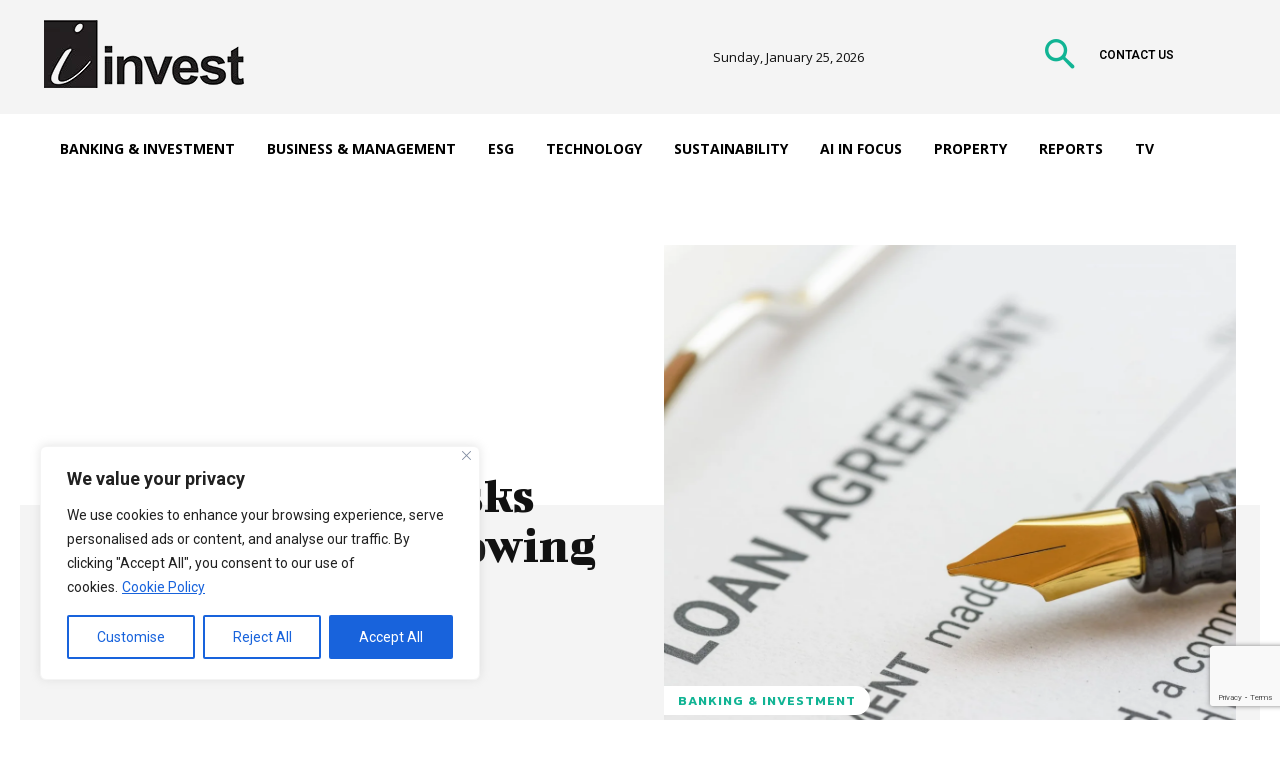

--- FILE ---
content_type: text/html; charset=utf-8
request_url: https://www.google.com/recaptcha/api2/anchor?ar=1&k=6LfFQMEZAAAAAMrjgTRQng-9Te49tfj6Or0XYYj1&co=aHR0cHM6Ly9pLWludmVzdG9ubGluZS5jb206NDQz&hl=en&v=PoyoqOPhxBO7pBk68S4YbpHZ&size=invisible&anchor-ms=20000&execute-ms=30000&cb=ujs2elliugvo
body_size: 48558
content:
<!DOCTYPE HTML><html dir="ltr" lang="en"><head><meta http-equiv="Content-Type" content="text/html; charset=UTF-8">
<meta http-equiv="X-UA-Compatible" content="IE=edge">
<title>reCAPTCHA</title>
<style type="text/css">
/* cyrillic-ext */
@font-face {
  font-family: 'Roboto';
  font-style: normal;
  font-weight: 400;
  font-stretch: 100%;
  src: url(//fonts.gstatic.com/s/roboto/v48/KFO7CnqEu92Fr1ME7kSn66aGLdTylUAMa3GUBHMdazTgWw.woff2) format('woff2');
  unicode-range: U+0460-052F, U+1C80-1C8A, U+20B4, U+2DE0-2DFF, U+A640-A69F, U+FE2E-FE2F;
}
/* cyrillic */
@font-face {
  font-family: 'Roboto';
  font-style: normal;
  font-weight: 400;
  font-stretch: 100%;
  src: url(//fonts.gstatic.com/s/roboto/v48/KFO7CnqEu92Fr1ME7kSn66aGLdTylUAMa3iUBHMdazTgWw.woff2) format('woff2');
  unicode-range: U+0301, U+0400-045F, U+0490-0491, U+04B0-04B1, U+2116;
}
/* greek-ext */
@font-face {
  font-family: 'Roboto';
  font-style: normal;
  font-weight: 400;
  font-stretch: 100%;
  src: url(//fonts.gstatic.com/s/roboto/v48/KFO7CnqEu92Fr1ME7kSn66aGLdTylUAMa3CUBHMdazTgWw.woff2) format('woff2');
  unicode-range: U+1F00-1FFF;
}
/* greek */
@font-face {
  font-family: 'Roboto';
  font-style: normal;
  font-weight: 400;
  font-stretch: 100%;
  src: url(//fonts.gstatic.com/s/roboto/v48/KFO7CnqEu92Fr1ME7kSn66aGLdTylUAMa3-UBHMdazTgWw.woff2) format('woff2');
  unicode-range: U+0370-0377, U+037A-037F, U+0384-038A, U+038C, U+038E-03A1, U+03A3-03FF;
}
/* math */
@font-face {
  font-family: 'Roboto';
  font-style: normal;
  font-weight: 400;
  font-stretch: 100%;
  src: url(//fonts.gstatic.com/s/roboto/v48/KFO7CnqEu92Fr1ME7kSn66aGLdTylUAMawCUBHMdazTgWw.woff2) format('woff2');
  unicode-range: U+0302-0303, U+0305, U+0307-0308, U+0310, U+0312, U+0315, U+031A, U+0326-0327, U+032C, U+032F-0330, U+0332-0333, U+0338, U+033A, U+0346, U+034D, U+0391-03A1, U+03A3-03A9, U+03B1-03C9, U+03D1, U+03D5-03D6, U+03F0-03F1, U+03F4-03F5, U+2016-2017, U+2034-2038, U+203C, U+2040, U+2043, U+2047, U+2050, U+2057, U+205F, U+2070-2071, U+2074-208E, U+2090-209C, U+20D0-20DC, U+20E1, U+20E5-20EF, U+2100-2112, U+2114-2115, U+2117-2121, U+2123-214F, U+2190, U+2192, U+2194-21AE, U+21B0-21E5, U+21F1-21F2, U+21F4-2211, U+2213-2214, U+2216-22FF, U+2308-230B, U+2310, U+2319, U+231C-2321, U+2336-237A, U+237C, U+2395, U+239B-23B7, U+23D0, U+23DC-23E1, U+2474-2475, U+25AF, U+25B3, U+25B7, U+25BD, U+25C1, U+25CA, U+25CC, U+25FB, U+266D-266F, U+27C0-27FF, U+2900-2AFF, U+2B0E-2B11, U+2B30-2B4C, U+2BFE, U+3030, U+FF5B, U+FF5D, U+1D400-1D7FF, U+1EE00-1EEFF;
}
/* symbols */
@font-face {
  font-family: 'Roboto';
  font-style: normal;
  font-weight: 400;
  font-stretch: 100%;
  src: url(//fonts.gstatic.com/s/roboto/v48/KFO7CnqEu92Fr1ME7kSn66aGLdTylUAMaxKUBHMdazTgWw.woff2) format('woff2');
  unicode-range: U+0001-000C, U+000E-001F, U+007F-009F, U+20DD-20E0, U+20E2-20E4, U+2150-218F, U+2190, U+2192, U+2194-2199, U+21AF, U+21E6-21F0, U+21F3, U+2218-2219, U+2299, U+22C4-22C6, U+2300-243F, U+2440-244A, U+2460-24FF, U+25A0-27BF, U+2800-28FF, U+2921-2922, U+2981, U+29BF, U+29EB, U+2B00-2BFF, U+4DC0-4DFF, U+FFF9-FFFB, U+10140-1018E, U+10190-1019C, U+101A0, U+101D0-101FD, U+102E0-102FB, U+10E60-10E7E, U+1D2C0-1D2D3, U+1D2E0-1D37F, U+1F000-1F0FF, U+1F100-1F1AD, U+1F1E6-1F1FF, U+1F30D-1F30F, U+1F315, U+1F31C, U+1F31E, U+1F320-1F32C, U+1F336, U+1F378, U+1F37D, U+1F382, U+1F393-1F39F, U+1F3A7-1F3A8, U+1F3AC-1F3AF, U+1F3C2, U+1F3C4-1F3C6, U+1F3CA-1F3CE, U+1F3D4-1F3E0, U+1F3ED, U+1F3F1-1F3F3, U+1F3F5-1F3F7, U+1F408, U+1F415, U+1F41F, U+1F426, U+1F43F, U+1F441-1F442, U+1F444, U+1F446-1F449, U+1F44C-1F44E, U+1F453, U+1F46A, U+1F47D, U+1F4A3, U+1F4B0, U+1F4B3, U+1F4B9, U+1F4BB, U+1F4BF, U+1F4C8-1F4CB, U+1F4D6, U+1F4DA, U+1F4DF, U+1F4E3-1F4E6, U+1F4EA-1F4ED, U+1F4F7, U+1F4F9-1F4FB, U+1F4FD-1F4FE, U+1F503, U+1F507-1F50B, U+1F50D, U+1F512-1F513, U+1F53E-1F54A, U+1F54F-1F5FA, U+1F610, U+1F650-1F67F, U+1F687, U+1F68D, U+1F691, U+1F694, U+1F698, U+1F6AD, U+1F6B2, U+1F6B9-1F6BA, U+1F6BC, U+1F6C6-1F6CF, U+1F6D3-1F6D7, U+1F6E0-1F6EA, U+1F6F0-1F6F3, U+1F6F7-1F6FC, U+1F700-1F7FF, U+1F800-1F80B, U+1F810-1F847, U+1F850-1F859, U+1F860-1F887, U+1F890-1F8AD, U+1F8B0-1F8BB, U+1F8C0-1F8C1, U+1F900-1F90B, U+1F93B, U+1F946, U+1F984, U+1F996, U+1F9E9, U+1FA00-1FA6F, U+1FA70-1FA7C, U+1FA80-1FA89, U+1FA8F-1FAC6, U+1FACE-1FADC, U+1FADF-1FAE9, U+1FAF0-1FAF8, U+1FB00-1FBFF;
}
/* vietnamese */
@font-face {
  font-family: 'Roboto';
  font-style: normal;
  font-weight: 400;
  font-stretch: 100%;
  src: url(//fonts.gstatic.com/s/roboto/v48/KFO7CnqEu92Fr1ME7kSn66aGLdTylUAMa3OUBHMdazTgWw.woff2) format('woff2');
  unicode-range: U+0102-0103, U+0110-0111, U+0128-0129, U+0168-0169, U+01A0-01A1, U+01AF-01B0, U+0300-0301, U+0303-0304, U+0308-0309, U+0323, U+0329, U+1EA0-1EF9, U+20AB;
}
/* latin-ext */
@font-face {
  font-family: 'Roboto';
  font-style: normal;
  font-weight: 400;
  font-stretch: 100%;
  src: url(//fonts.gstatic.com/s/roboto/v48/KFO7CnqEu92Fr1ME7kSn66aGLdTylUAMa3KUBHMdazTgWw.woff2) format('woff2');
  unicode-range: U+0100-02BA, U+02BD-02C5, U+02C7-02CC, U+02CE-02D7, U+02DD-02FF, U+0304, U+0308, U+0329, U+1D00-1DBF, U+1E00-1E9F, U+1EF2-1EFF, U+2020, U+20A0-20AB, U+20AD-20C0, U+2113, U+2C60-2C7F, U+A720-A7FF;
}
/* latin */
@font-face {
  font-family: 'Roboto';
  font-style: normal;
  font-weight: 400;
  font-stretch: 100%;
  src: url(//fonts.gstatic.com/s/roboto/v48/KFO7CnqEu92Fr1ME7kSn66aGLdTylUAMa3yUBHMdazQ.woff2) format('woff2');
  unicode-range: U+0000-00FF, U+0131, U+0152-0153, U+02BB-02BC, U+02C6, U+02DA, U+02DC, U+0304, U+0308, U+0329, U+2000-206F, U+20AC, U+2122, U+2191, U+2193, U+2212, U+2215, U+FEFF, U+FFFD;
}
/* cyrillic-ext */
@font-face {
  font-family: 'Roboto';
  font-style: normal;
  font-weight: 500;
  font-stretch: 100%;
  src: url(//fonts.gstatic.com/s/roboto/v48/KFO7CnqEu92Fr1ME7kSn66aGLdTylUAMa3GUBHMdazTgWw.woff2) format('woff2');
  unicode-range: U+0460-052F, U+1C80-1C8A, U+20B4, U+2DE0-2DFF, U+A640-A69F, U+FE2E-FE2F;
}
/* cyrillic */
@font-face {
  font-family: 'Roboto';
  font-style: normal;
  font-weight: 500;
  font-stretch: 100%;
  src: url(//fonts.gstatic.com/s/roboto/v48/KFO7CnqEu92Fr1ME7kSn66aGLdTylUAMa3iUBHMdazTgWw.woff2) format('woff2');
  unicode-range: U+0301, U+0400-045F, U+0490-0491, U+04B0-04B1, U+2116;
}
/* greek-ext */
@font-face {
  font-family: 'Roboto';
  font-style: normal;
  font-weight: 500;
  font-stretch: 100%;
  src: url(//fonts.gstatic.com/s/roboto/v48/KFO7CnqEu92Fr1ME7kSn66aGLdTylUAMa3CUBHMdazTgWw.woff2) format('woff2');
  unicode-range: U+1F00-1FFF;
}
/* greek */
@font-face {
  font-family: 'Roboto';
  font-style: normal;
  font-weight: 500;
  font-stretch: 100%;
  src: url(//fonts.gstatic.com/s/roboto/v48/KFO7CnqEu92Fr1ME7kSn66aGLdTylUAMa3-UBHMdazTgWw.woff2) format('woff2');
  unicode-range: U+0370-0377, U+037A-037F, U+0384-038A, U+038C, U+038E-03A1, U+03A3-03FF;
}
/* math */
@font-face {
  font-family: 'Roboto';
  font-style: normal;
  font-weight: 500;
  font-stretch: 100%;
  src: url(//fonts.gstatic.com/s/roboto/v48/KFO7CnqEu92Fr1ME7kSn66aGLdTylUAMawCUBHMdazTgWw.woff2) format('woff2');
  unicode-range: U+0302-0303, U+0305, U+0307-0308, U+0310, U+0312, U+0315, U+031A, U+0326-0327, U+032C, U+032F-0330, U+0332-0333, U+0338, U+033A, U+0346, U+034D, U+0391-03A1, U+03A3-03A9, U+03B1-03C9, U+03D1, U+03D5-03D6, U+03F0-03F1, U+03F4-03F5, U+2016-2017, U+2034-2038, U+203C, U+2040, U+2043, U+2047, U+2050, U+2057, U+205F, U+2070-2071, U+2074-208E, U+2090-209C, U+20D0-20DC, U+20E1, U+20E5-20EF, U+2100-2112, U+2114-2115, U+2117-2121, U+2123-214F, U+2190, U+2192, U+2194-21AE, U+21B0-21E5, U+21F1-21F2, U+21F4-2211, U+2213-2214, U+2216-22FF, U+2308-230B, U+2310, U+2319, U+231C-2321, U+2336-237A, U+237C, U+2395, U+239B-23B7, U+23D0, U+23DC-23E1, U+2474-2475, U+25AF, U+25B3, U+25B7, U+25BD, U+25C1, U+25CA, U+25CC, U+25FB, U+266D-266F, U+27C0-27FF, U+2900-2AFF, U+2B0E-2B11, U+2B30-2B4C, U+2BFE, U+3030, U+FF5B, U+FF5D, U+1D400-1D7FF, U+1EE00-1EEFF;
}
/* symbols */
@font-face {
  font-family: 'Roboto';
  font-style: normal;
  font-weight: 500;
  font-stretch: 100%;
  src: url(//fonts.gstatic.com/s/roboto/v48/KFO7CnqEu92Fr1ME7kSn66aGLdTylUAMaxKUBHMdazTgWw.woff2) format('woff2');
  unicode-range: U+0001-000C, U+000E-001F, U+007F-009F, U+20DD-20E0, U+20E2-20E4, U+2150-218F, U+2190, U+2192, U+2194-2199, U+21AF, U+21E6-21F0, U+21F3, U+2218-2219, U+2299, U+22C4-22C6, U+2300-243F, U+2440-244A, U+2460-24FF, U+25A0-27BF, U+2800-28FF, U+2921-2922, U+2981, U+29BF, U+29EB, U+2B00-2BFF, U+4DC0-4DFF, U+FFF9-FFFB, U+10140-1018E, U+10190-1019C, U+101A0, U+101D0-101FD, U+102E0-102FB, U+10E60-10E7E, U+1D2C0-1D2D3, U+1D2E0-1D37F, U+1F000-1F0FF, U+1F100-1F1AD, U+1F1E6-1F1FF, U+1F30D-1F30F, U+1F315, U+1F31C, U+1F31E, U+1F320-1F32C, U+1F336, U+1F378, U+1F37D, U+1F382, U+1F393-1F39F, U+1F3A7-1F3A8, U+1F3AC-1F3AF, U+1F3C2, U+1F3C4-1F3C6, U+1F3CA-1F3CE, U+1F3D4-1F3E0, U+1F3ED, U+1F3F1-1F3F3, U+1F3F5-1F3F7, U+1F408, U+1F415, U+1F41F, U+1F426, U+1F43F, U+1F441-1F442, U+1F444, U+1F446-1F449, U+1F44C-1F44E, U+1F453, U+1F46A, U+1F47D, U+1F4A3, U+1F4B0, U+1F4B3, U+1F4B9, U+1F4BB, U+1F4BF, U+1F4C8-1F4CB, U+1F4D6, U+1F4DA, U+1F4DF, U+1F4E3-1F4E6, U+1F4EA-1F4ED, U+1F4F7, U+1F4F9-1F4FB, U+1F4FD-1F4FE, U+1F503, U+1F507-1F50B, U+1F50D, U+1F512-1F513, U+1F53E-1F54A, U+1F54F-1F5FA, U+1F610, U+1F650-1F67F, U+1F687, U+1F68D, U+1F691, U+1F694, U+1F698, U+1F6AD, U+1F6B2, U+1F6B9-1F6BA, U+1F6BC, U+1F6C6-1F6CF, U+1F6D3-1F6D7, U+1F6E0-1F6EA, U+1F6F0-1F6F3, U+1F6F7-1F6FC, U+1F700-1F7FF, U+1F800-1F80B, U+1F810-1F847, U+1F850-1F859, U+1F860-1F887, U+1F890-1F8AD, U+1F8B0-1F8BB, U+1F8C0-1F8C1, U+1F900-1F90B, U+1F93B, U+1F946, U+1F984, U+1F996, U+1F9E9, U+1FA00-1FA6F, U+1FA70-1FA7C, U+1FA80-1FA89, U+1FA8F-1FAC6, U+1FACE-1FADC, U+1FADF-1FAE9, U+1FAF0-1FAF8, U+1FB00-1FBFF;
}
/* vietnamese */
@font-face {
  font-family: 'Roboto';
  font-style: normal;
  font-weight: 500;
  font-stretch: 100%;
  src: url(//fonts.gstatic.com/s/roboto/v48/KFO7CnqEu92Fr1ME7kSn66aGLdTylUAMa3OUBHMdazTgWw.woff2) format('woff2');
  unicode-range: U+0102-0103, U+0110-0111, U+0128-0129, U+0168-0169, U+01A0-01A1, U+01AF-01B0, U+0300-0301, U+0303-0304, U+0308-0309, U+0323, U+0329, U+1EA0-1EF9, U+20AB;
}
/* latin-ext */
@font-face {
  font-family: 'Roboto';
  font-style: normal;
  font-weight: 500;
  font-stretch: 100%;
  src: url(//fonts.gstatic.com/s/roboto/v48/KFO7CnqEu92Fr1ME7kSn66aGLdTylUAMa3KUBHMdazTgWw.woff2) format('woff2');
  unicode-range: U+0100-02BA, U+02BD-02C5, U+02C7-02CC, U+02CE-02D7, U+02DD-02FF, U+0304, U+0308, U+0329, U+1D00-1DBF, U+1E00-1E9F, U+1EF2-1EFF, U+2020, U+20A0-20AB, U+20AD-20C0, U+2113, U+2C60-2C7F, U+A720-A7FF;
}
/* latin */
@font-face {
  font-family: 'Roboto';
  font-style: normal;
  font-weight: 500;
  font-stretch: 100%;
  src: url(//fonts.gstatic.com/s/roboto/v48/KFO7CnqEu92Fr1ME7kSn66aGLdTylUAMa3yUBHMdazQ.woff2) format('woff2');
  unicode-range: U+0000-00FF, U+0131, U+0152-0153, U+02BB-02BC, U+02C6, U+02DA, U+02DC, U+0304, U+0308, U+0329, U+2000-206F, U+20AC, U+2122, U+2191, U+2193, U+2212, U+2215, U+FEFF, U+FFFD;
}
/* cyrillic-ext */
@font-face {
  font-family: 'Roboto';
  font-style: normal;
  font-weight: 900;
  font-stretch: 100%;
  src: url(//fonts.gstatic.com/s/roboto/v48/KFO7CnqEu92Fr1ME7kSn66aGLdTylUAMa3GUBHMdazTgWw.woff2) format('woff2');
  unicode-range: U+0460-052F, U+1C80-1C8A, U+20B4, U+2DE0-2DFF, U+A640-A69F, U+FE2E-FE2F;
}
/* cyrillic */
@font-face {
  font-family: 'Roboto';
  font-style: normal;
  font-weight: 900;
  font-stretch: 100%;
  src: url(//fonts.gstatic.com/s/roboto/v48/KFO7CnqEu92Fr1ME7kSn66aGLdTylUAMa3iUBHMdazTgWw.woff2) format('woff2');
  unicode-range: U+0301, U+0400-045F, U+0490-0491, U+04B0-04B1, U+2116;
}
/* greek-ext */
@font-face {
  font-family: 'Roboto';
  font-style: normal;
  font-weight: 900;
  font-stretch: 100%;
  src: url(//fonts.gstatic.com/s/roboto/v48/KFO7CnqEu92Fr1ME7kSn66aGLdTylUAMa3CUBHMdazTgWw.woff2) format('woff2');
  unicode-range: U+1F00-1FFF;
}
/* greek */
@font-face {
  font-family: 'Roboto';
  font-style: normal;
  font-weight: 900;
  font-stretch: 100%;
  src: url(//fonts.gstatic.com/s/roboto/v48/KFO7CnqEu92Fr1ME7kSn66aGLdTylUAMa3-UBHMdazTgWw.woff2) format('woff2');
  unicode-range: U+0370-0377, U+037A-037F, U+0384-038A, U+038C, U+038E-03A1, U+03A3-03FF;
}
/* math */
@font-face {
  font-family: 'Roboto';
  font-style: normal;
  font-weight: 900;
  font-stretch: 100%;
  src: url(//fonts.gstatic.com/s/roboto/v48/KFO7CnqEu92Fr1ME7kSn66aGLdTylUAMawCUBHMdazTgWw.woff2) format('woff2');
  unicode-range: U+0302-0303, U+0305, U+0307-0308, U+0310, U+0312, U+0315, U+031A, U+0326-0327, U+032C, U+032F-0330, U+0332-0333, U+0338, U+033A, U+0346, U+034D, U+0391-03A1, U+03A3-03A9, U+03B1-03C9, U+03D1, U+03D5-03D6, U+03F0-03F1, U+03F4-03F5, U+2016-2017, U+2034-2038, U+203C, U+2040, U+2043, U+2047, U+2050, U+2057, U+205F, U+2070-2071, U+2074-208E, U+2090-209C, U+20D0-20DC, U+20E1, U+20E5-20EF, U+2100-2112, U+2114-2115, U+2117-2121, U+2123-214F, U+2190, U+2192, U+2194-21AE, U+21B0-21E5, U+21F1-21F2, U+21F4-2211, U+2213-2214, U+2216-22FF, U+2308-230B, U+2310, U+2319, U+231C-2321, U+2336-237A, U+237C, U+2395, U+239B-23B7, U+23D0, U+23DC-23E1, U+2474-2475, U+25AF, U+25B3, U+25B7, U+25BD, U+25C1, U+25CA, U+25CC, U+25FB, U+266D-266F, U+27C0-27FF, U+2900-2AFF, U+2B0E-2B11, U+2B30-2B4C, U+2BFE, U+3030, U+FF5B, U+FF5D, U+1D400-1D7FF, U+1EE00-1EEFF;
}
/* symbols */
@font-face {
  font-family: 'Roboto';
  font-style: normal;
  font-weight: 900;
  font-stretch: 100%;
  src: url(//fonts.gstatic.com/s/roboto/v48/KFO7CnqEu92Fr1ME7kSn66aGLdTylUAMaxKUBHMdazTgWw.woff2) format('woff2');
  unicode-range: U+0001-000C, U+000E-001F, U+007F-009F, U+20DD-20E0, U+20E2-20E4, U+2150-218F, U+2190, U+2192, U+2194-2199, U+21AF, U+21E6-21F0, U+21F3, U+2218-2219, U+2299, U+22C4-22C6, U+2300-243F, U+2440-244A, U+2460-24FF, U+25A0-27BF, U+2800-28FF, U+2921-2922, U+2981, U+29BF, U+29EB, U+2B00-2BFF, U+4DC0-4DFF, U+FFF9-FFFB, U+10140-1018E, U+10190-1019C, U+101A0, U+101D0-101FD, U+102E0-102FB, U+10E60-10E7E, U+1D2C0-1D2D3, U+1D2E0-1D37F, U+1F000-1F0FF, U+1F100-1F1AD, U+1F1E6-1F1FF, U+1F30D-1F30F, U+1F315, U+1F31C, U+1F31E, U+1F320-1F32C, U+1F336, U+1F378, U+1F37D, U+1F382, U+1F393-1F39F, U+1F3A7-1F3A8, U+1F3AC-1F3AF, U+1F3C2, U+1F3C4-1F3C6, U+1F3CA-1F3CE, U+1F3D4-1F3E0, U+1F3ED, U+1F3F1-1F3F3, U+1F3F5-1F3F7, U+1F408, U+1F415, U+1F41F, U+1F426, U+1F43F, U+1F441-1F442, U+1F444, U+1F446-1F449, U+1F44C-1F44E, U+1F453, U+1F46A, U+1F47D, U+1F4A3, U+1F4B0, U+1F4B3, U+1F4B9, U+1F4BB, U+1F4BF, U+1F4C8-1F4CB, U+1F4D6, U+1F4DA, U+1F4DF, U+1F4E3-1F4E6, U+1F4EA-1F4ED, U+1F4F7, U+1F4F9-1F4FB, U+1F4FD-1F4FE, U+1F503, U+1F507-1F50B, U+1F50D, U+1F512-1F513, U+1F53E-1F54A, U+1F54F-1F5FA, U+1F610, U+1F650-1F67F, U+1F687, U+1F68D, U+1F691, U+1F694, U+1F698, U+1F6AD, U+1F6B2, U+1F6B9-1F6BA, U+1F6BC, U+1F6C6-1F6CF, U+1F6D3-1F6D7, U+1F6E0-1F6EA, U+1F6F0-1F6F3, U+1F6F7-1F6FC, U+1F700-1F7FF, U+1F800-1F80B, U+1F810-1F847, U+1F850-1F859, U+1F860-1F887, U+1F890-1F8AD, U+1F8B0-1F8BB, U+1F8C0-1F8C1, U+1F900-1F90B, U+1F93B, U+1F946, U+1F984, U+1F996, U+1F9E9, U+1FA00-1FA6F, U+1FA70-1FA7C, U+1FA80-1FA89, U+1FA8F-1FAC6, U+1FACE-1FADC, U+1FADF-1FAE9, U+1FAF0-1FAF8, U+1FB00-1FBFF;
}
/* vietnamese */
@font-face {
  font-family: 'Roboto';
  font-style: normal;
  font-weight: 900;
  font-stretch: 100%;
  src: url(//fonts.gstatic.com/s/roboto/v48/KFO7CnqEu92Fr1ME7kSn66aGLdTylUAMa3OUBHMdazTgWw.woff2) format('woff2');
  unicode-range: U+0102-0103, U+0110-0111, U+0128-0129, U+0168-0169, U+01A0-01A1, U+01AF-01B0, U+0300-0301, U+0303-0304, U+0308-0309, U+0323, U+0329, U+1EA0-1EF9, U+20AB;
}
/* latin-ext */
@font-face {
  font-family: 'Roboto';
  font-style: normal;
  font-weight: 900;
  font-stretch: 100%;
  src: url(//fonts.gstatic.com/s/roboto/v48/KFO7CnqEu92Fr1ME7kSn66aGLdTylUAMa3KUBHMdazTgWw.woff2) format('woff2');
  unicode-range: U+0100-02BA, U+02BD-02C5, U+02C7-02CC, U+02CE-02D7, U+02DD-02FF, U+0304, U+0308, U+0329, U+1D00-1DBF, U+1E00-1E9F, U+1EF2-1EFF, U+2020, U+20A0-20AB, U+20AD-20C0, U+2113, U+2C60-2C7F, U+A720-A7FF;
}
/* latin */
@font-face {
  font-family: 'Roboto';
  font-style: normal;
  font-weight: 900;
  font-stretch: 100%;
  src: url(//fonts.gstatic.com/s/roboto/v48/KFO7CnqEu92Fr1ME7kSn66aGLdTylUAMa3yUBHMdazQ.woff2) format('woff2');
  unicode-range: U+0000-00FF, U+0131, U+0152-0153, U+02BB-02BC, U+02C6, U+02DA, U+02DC, U+0304, U+0308, U+0329, U+2000-206F, U+20AC, U+2122, U+2191, U+2193, U+2212, U+2215, U+FEFF, U+FFFD;
}

</style>
<link rel="stylesheet" type="text/css" href="https://www.gstatic.com/recaptcha/releases/PoyoqOPhxBO7pBk68S4YbpHZ/styles__ltr.css">
<script nonce="PivTqVNuZnKSAXStMscJDA" type="text/javascript">window['__recaptcha_api'] = 'https://www.google.com/recaptcha/api2/';</script>
<script type="text/javascript" src="https://www.gstatic.com/recaptcha/releases/PoyoqOPhxBO7pBk68S4YbpHZ/recaptcha__en.js" nonce="PivTqVNuZnKSAXStMscJDA">
      
    </script></head>
<body><div id="rc-anchor-alert" class="rc-anchor-alert"></div>
<input type="hidden" id="recaptcha-token" value="[base64]">
<script type="text/javascript" nonce="PivTqVNuZnKSAXStMscJDA">
      recaptcha.anchor.Main.init("[\x22ainput\x22,[\x22bgdata\x22,\x22\x22,\[base64]/[base64]/[base64]/[base64]/[base64]/[base64]/KGcoTywyNTMsTy5PKSxVRyhPLEMpKTpnKE8sMjUzLEMpLE8pKSxsKSksTykpfSxieT1mdW5jdGlvbihDLE8sdSxsKXtmb3IobD0odT1SKEMpLDApO08+MDtPLS0pbD1sPDw4fFooQyk7ZyhDLHUsbCl9LFVHPWZ1bmN0aW9uKEMsTyl7Qy5pLmxlbmd0aD4xMDQ/[base64]/[base64]/[base64]/[base64]/[base64]/[base64]/[base64]\\u003d\x22,\[base64]\\u003d\\u003d\x22,\[base64]/DjRJUMiwrw5FLwqQadMKkQ0nDsxRFUXPDvMKRwr5+UMKraMKnwpAlTsOkw71lFWITwqzDh8KcNHrDiMOewovDi8K2TyVvw5J/[base64]/w7EHRwIcT8KKwq0hwq/CnsOMw5LDgsO6HSw/wqLCgsORLFQjw5rDklwJesKDFmRqfiTDqcOYw5DCo8OBQMO8B10swqR0TBTCusO9RGvCkMO6AMKgSW7CjsKgCzkfNMO0SnbCrcOyXsKPwqjCuQhOwprCqn47K8ObLMO9T2IHwqzDmztNw6kIMRYsPncmCMKCZn4kw7g1w6fCsQMRQxTCvTTCnMKld30Yw5B/wpp8L8OjFnRiw5HDmMKKw748w5/[base64]/DoMOuwoLDqzPDrcKhw67DmkQRH2ciazhDIMKXNXEOZTx3AB/CvgDDh3JKw6LChTYMCMOKw6hOwpXCgSPDrzfDvMKtwq1tAHYtDsOFUjDCncO7Oi/DpcOGw58TwrgBIcO2w6l4RMOrRgBHbsOwwoTDjjNuw53ClBTDvl7CiV/DqcOPwqxCw7PCkwvDkBobwrchwrTDpsOIwqMlQG/DvMKaXip2aFF0woZUZDHCuMK+bsKpM1d4wpJOwpREAMK6SMO4w7LDi8Knw4/[base64]/wqMrMER9wqgECcOYwpvDojzDqsKgwpvClSnCngnCr8O8JsOmPsO2wrI/[base64]/[base64]/[base64]/DvjDDo8KRw5EJIsOuZXPDvF8JwqYSUsOtAiZCccOewqpcYgDCpnPDtUvCpxbCrjRBwrASw5HDgBvCuRULwrJCwobCnD3DhMOTc3TCqVXCv8O5wrTDm8KbFE3DosKMw48Dw4HDgcKJw5fDhDprcx09w5RAw48ZEV3CjhdQw6HCv8ORSxE6A8KYwr/CrXs1wooiXsOlwrcJSGvDri/Dh8ONFcK+V1EDGsKiwogQwqzCpihrV346Jg5JwrDDq3sEw5k+wp8ZYUzDksOVw5jCsF02OcK4TsKywrsUGn5cwpAuG8KGJcKWZm9EFxzDmMKSwo3Cq8K3VsO8w5DCrCYVwrHDusKxWcKbwpUwwrHDgQFEw4PCscOgDMOFHcKIwoLDrcKqM8OXwpp/w4vDgsKPNxYbwo3ClX5Mw7RWKTFuwrfDrTPCs0rDuMOMaAXCn8O/[base64]/J8KXw79LFEs2wpXCuEN9cwPDnDLCjsOBcl9Xw5bCsAPDs2Muw5N1w5nCl8O7wqo/IsK/KsKvA8OCw5wpw7fCuidJNcOxOsKJw73Co8KAwoLDiMKwVMKuw6zCj8Ovw43CssKpw4A0wpNyYB8xG8KJw7rDgcOvMmZHNHo9w5hnNBzCs8OFHsOnw4XDgsOLw5nDv8OGP8OtGUrDmcKAHcOhaQjDhsKxw5lZwrnDnsOrw6jDuVTCpU7DlMORaS/DkFDDow5/[base64]/Cm8OcIC3CvsO8OcOie042TxPDpihswrMdwp7DuRnDtg4HwqLDrsKwTcKKKcKPw5HDq8K8w6paDsKXKsKuInbCtQ3Dh1xqBSTCscOtw54NWU1Uw6HDhHAafQvDnnsOLsK5eg9Cw5HCpw/Coh8Nw6B4wpV+Ai7DrsKxLXspDx9yw73Dix1cw5XDtMKOWivCi8KOw7/DtW/DsH7Ct8KkwqnCncOUw6E3dsODwrjCoGjCn0PChFHCqzhhwp9nw47DkxfDqTYjBcKmS8K0wr1Uw5BQH0LCnBVlwo1wXsKqdiNEw6YrwolowpB9w5jDr8Ouw4jCtsKjw7k7w7Urw5rDlMK6WjvChcOaNsOqw6tsSsKDd1s2w7l/wpjCicK4d1JnwrMLw5TCm0hCw4NWGzZCI8KTHlPCmMOkwpPDh2LCmUAhW3wjOMKZVcKmworDpDoEZVzCt8OtLsOlX0xBCAE3w5PCtUQRP24Bw4zDh8Osw58RwojDhXsSax0Kw5XDkXIFwpnDmMOgw5UYw4MFAlzDscOkW8OGwrwiDMOow6VvaDPDhsO3YsKzZcK1IB/DhjLCqDzDg13CoMKcGsK0AMOlLn3CpjbCuQbCksOwwpnChcOAw7YwccOrw4hrHS3Dg3PCkEbCpnbDq1YEVQvCksOuw63DrMOOwoTClXNlUX3CjVx1TsK+w7rCjcKMwozCvQ/DghYCUFU4LDdLDEzDnGzCkMKAwoDCqsKqFcOawprDiMO3VmnDmELDiVDDo8KLF8O7wovDtcKfw6XDrMKlXj5Dw7ldw4TDuwpcwpfCocKIw4Yew58XwpvCuMOTJDzDvW7Dl8Ohwq0Qw7IIX8KJw7TCq2/DjsKHw7bDj8O4JTjDicKQwqPCkQfDuMKIDGnCj28jw7TCgMORw58TBsO7w6DCoU1pw5x5w7XCtsO/SsO5fBPChMORfCXDnnkUwp3CqhoPwqtVw4QFUmnDuXNvw69OwqorwqdWwrVVw5xsLU3CrULDh8KIw5rCo8Oew7IVw4dfwrlBwpnCoMO0LjIOwrRmwoMRwrPCjxjDs8OJcsKEMkfCgnN3LcOjWQhpT8KswoHDiRnCpyI3w4hBwoLDpsKowrUITsKKw7Juw5R/KQEpw7BoPVwaw7bDsCzDkcOvPMOiMMOeKkY1ei5lwojCkMOrwqJDXcO+wo4gw5oXw6TCqMOyPhJEDXDCkcO5w5/CrwbDhMOVS8K/LsOlWxDCgMOrb8O/OMKDRwjDoRYmM3zCl8OYP8KFwrDCgcKwIsOtwpcVw5Yyw6fCkAJzPAfDr1/DqSRDLMOST8KhacOqMMK2E8KAwrQLw4jDjyPCscOQRsONwq/Cs2zClsOrw7MNYGo2w4l1wqrCiBjChj3DsxQTEsOpMcOYw4peKMKGw5xiFhXDp0w1wrHCtQ3DuF1WcivDh8OfKcOfM8Knw7oew7ktQ8OeKkRww53DusOowrXDscKkNTcMOMOLVsKBw6jDqcOGeMKVEcKOw5hIGcOuYsOwb8OZJMOrZcOswp/CqwtmwqNMfMKwf0cZPMKLwqDDuQrCqjVVw7bCiGDCucK8w5jDrBLCtsOKwqLDscKbecO7Nz3CosOEA8KwBDplVXF8XgXCi0Rhw5jCsVHDjETCnMK/I8OkLFModz3DosOXw5Q/HgvChMO5wrXDncKaw58tGMKpwoJEY8KNM8OQcsKvw7nCpcKaCCnCqTFWTk03wpR8csOnSntGLsOzw4/[base64]/ChDMww7Zqw5nChcOqMMKew7lVacOrw4TDhWTCmUJcSXR9OcOfQ2/Ci8Kpw5ZrAXLCucKOKcKtOUhqw5ZWa3s/IgYOw7djTVdjw6t1w5EHWsOFw6thc8O8wqjCl09VScK9wobCtsO9EsOxScKqK2PDh8O4wrQ3w6xywopEaMOSw79gw4/Co8K+MsKBE1nDuMKSwrTDi8KHT8OAAMOEw7wmwoYHbmM3w5XDqcKbwprClx3DnMOhw6BWw6bDsTbCrxlzBMOYwqXDimFoLWjCvmo2BMKQEcKkGsKBFX/Dkih9wpHCicOXEmrCgWQ0f8OzecKewq8FRG7DthdiwoPCqBh9wpXDrjwYY8K/ZcOEPGHCssOQwojDgyfDv10RGsOUw7PDkMOqARjCm8KJK8OTw619YUDDsF0Uw6LDl00Lw5cxwoNiwoTCp8KRwqvClSs6wqjDmx4LF8K/fwomX8KuGFdPwoACwqgWKC7CknfCpMOxw4Nnw4HDlcOPw6Ryw7ZXw5BpwqDCkMKJMMK/[base64]/DjMOvLCzDoBocUFhFHsKscRlYwr1xwojCtX9rw5vCosKFw57Cg3QNU8K4w4/[base64]/[base64]/Cr3s7w5zDskTDq8OywpHDr8K0DcKuVH9pw4jDoDQGLcKcwogBwo1jw5lzHz4hTcKXw79QIAMzw41Uw6DCmn4VUsOtfh4aY2LDmnjDoyB5w6N/[base64]/Dn38YJcKdFsOpawhfwpBBwoZ5w7zDtMObAj3Cqld4S8KyGhrDuh0AGMO2wpnCq8OPwqXCv8KBJmjDocOlw68Fw7/Dn0fDiGs0wrzCi3I6wrDDnsK5W8KdwrbDmsKnEHAQw4jChUNgCsKDwoocBsKZw7YSZixBe8KVDsKCEVDCp1h/[base64]/CjcKTwoxZFSpcw4BGw7jCkQzDnixudMKww7TCuzfDjcKNWcOsPsORwql8w6hnAj4Aw4fDnkbCtMOAHMO+w4dew7FyOcOCw79+wpfDsgwFMFwiHHFgw6NccsKsw6tmw7HDiMOYw4E7w7rDmE/CpsKAwonDixnDig0Tw7MmAkTDqGRswrbDr1HCrCfCtcOdwqzCpsKOSsK0wqBKwpQUUnlpYEpDw5Nlw6TDkB3DoMOtwo/[base64]/JFRydMO8w4XCsMOsL8KRATDCqsKdf8KcwojDoMOuw5kQw6/DgcOpwqd/KTQgw6/CgsOIXFTDl8O6XMKpwp12UMOhF10KehjDhMOuCMKjwrjCm8O2On/ClSzCj3nCtCUoQcOKKsOwwpzDncO9wqBBwqYdV1dkZ8OAw5dCSsODalDCoMOqXRTCiCQZWGB/KlXCnsKFwookDTXCmcKKXWXDkAPDgMOQw5NgHMO8wrDCgsORMMO5AEfDp8K5wpkswq3Ct8KPw7LDslLCmV4Fw6wnwqM/[base64]/[base64]/KVnCk8OpDcOWCjfDvUHDg2Auw73CmFRuc8Kewp5qfzPDg8OFwrPDkMOOw53CscO0TcOtJMKwTcOENMOMwrMES8KschAZwr/[base64]/CvmgGw4FpCgcuw5rDuUVMf37CkT1qw7HCiRTClWcvw4RvCMO1w4nDvxPDo8Kuw5FMwpzCsE1vwqBSRcO1UMOTRMKZdl3DjCN+J1QeMcOkGDQWw7DCkE3DuMK2w4bCucK7Ehl8w4VuwrxpI0ZSw4jDpTjCsMKxOXXCti/Cp0bCmMKBN00nCVgQwpTCucObFcK8w5vCssKGKsK3X8OjQFjCk8OQP33Cn8OoIENNw78EQAIdwpl5w5MrDMOxwqsQw6jDkMOywrY4HGPDuk1xOU/[base64]/DgsOjwrvDlcKgPkPDmTgLUmZXVTQswrh6wq11wrpjw5NBJAHCgR/CgMO3wrQTw6VMw47CnEE+w4PCpTzDp8Kbw4XCumTDqDnCq8OJGwVvFcOlw6xlwp7Ch8O2wrIzwph6wpYcZMOPw6jDs8KOKifCrMO5wpFow53DqRtbw63Dq8Ojf0MXB07CnR9iPcOTSV3CocKVw6bCknLCjsO8w73DisKvwoxKM8KCV8KEKcO/wojDgl5QwqZQwonCuUcGT8K0T8OZIS/CnHxEHcOAwq7Cm8O+SwxffFDCqkfCu2bCrEwBH8Ksa8OAX2bCiHvCvS/Dl2fCiMOibcKYwoLCocOnwo1UGzzClcOyMcOtwoPCn8KWPcOlZTRTQGDDqcOoN8ObXlRow5RSw7fDpRgfw6fDrcOhwpgQw4p3VFRzKl5VwphJwrnCqHYlGsOuw6/DvDMhGijDuDJ5DMKGQ8OXUQvClsOow4UZdsKNDnIAw7c1w5/CgMOPVDrCnFHCnMK0RlYsw7nDksKKw7vCvcK9wqDCvUMUwonCqSPCtcOXNnB1Qwcyw5HCp8O6wpLDmMKEwosILAt5SGcUwrfClU3CrHrCq8O/w5vDtMKAY1LDnkDCtsOEwpnDi8KjwrkKNCXCrjZIBiLCm8O3FkPCt03Cg8OBwp/ClWUZbR1Gw6LDpXvCoxpjaE50w7jDlhcldTJ4CsKtccORGifDm8KCWsOLw48kQmJZw63ChsOIIsK6DAEJH8OXw7fCkhPCnw46wr/[base64]/CnS7CpcKvU8O7a3PCscOZZsK5BsOLw69Nw4DCisOEBB0IdMKdci4vw4h8w6BPWTUlTcKhfUZoBcK+KSvCp0PCicKIw5xRw5/[base64]/w4HCrybDlcOaVcODw4rClX7Di3jDol4ebsKuDQ7Dj8KGMsONwrZJw6fCjQfCi8O4wpZuw4I/wrjCo2MnQ8KsJS55wpINwoQFwo3ClFN3ZcKQwr9owrfDgcKkw4LCkyANN1nDv8OOwo8Ow6fCrwVHRMKjCsK5w6MAw5UCZlfDvsK4wqPCvDZdw5zDgURzw6vCkG8IwrbCmmJfwqY4LRTDt1XDpsKUwoLCmMK4wolsw53Dg8KpSkbDncKvVcKgwohVwo0tw4/Cv18LwpgmwqzDvSBgw4XDksOQw7Vuai7Cp34iw4LDk3HCjnHCjMOTD8Ksc8KnwozDoMKlwonCjsOYHsK/wr/[base64]/wp1pRsOkwrnCvMKRYcKJwrthw4nCskjDmsK7dcOywrswwppYdxcMwrrCq8KcSkJrw6l6w5fCjWldw7oIPRMJw7oLw7XDjsOWOW0/bx/[base64]/Dqg8cw7gCNcOhCMKuw67DlGhBQMOCw6rDrwxKw7PDlMOwwpZRw5rCu8K+CC7CjMOmR2Q7w7/Cs8KXw7IdwoYtw7XDqgx7wp/DvHN8w4TCn8OsOMK5wqIuVsO6wpUFw74tw7fCjsO5wo1CDMO/w6nCsMKkw4VUwpbCr8O8wobDtS/ClRUhPjbDvBtndTFCIcOuY8Ogw7UFwpFSw53DkBkmw7YTwpzDplfCvMKOwpLDr8OvAMOLw7pVw7pYExVvIcOhwpcYw4bDn8O/[base64]/ChjvCrsOVw57Dn8KeByRoS8KJwpXDqybCoi4yY8O0MMOtw50OOsK4wqrClcKBw6XDu8OjJiVmRSXDilfCgsOewozCiysqwp3CrMOiAi3CiMKaWsO1ZcOywqXDiCnCtSZkWn3CqXQ4w4/CnS9qU8KFP8KdQFbDpUDCj280S8OiHsOiwrPCnUw2w4bCm8Kqw7hVeSjCnmtYEyHDjRc0wpTDtUHCjn3CgS5awp8Jwo/[base64]/CnA/[base64]/[base64]/BcOZw7jDgcOLAsOUNMOtF2DClcO1Pg4cw5MFfsK4JMK1wqLDuCYbGXnDpzI7w6VcwpI3ZCQTN8KaeMKZwqo5wr9zw59HLsOUwoxywoBnTMK5VsKbwowEwo/CicK1FyJwNwnCm8OpwoTDgMOSw4jDu8K/w6V4G2fCucOiUMOPwrLCrytAIcO+w41Dfn3CiMKhw6TDnjjCocOzADvDuFHCsTVxAMOMLAfCr8O/[base64]/wp0XwqTCpD19w6HDu8KgM2gbwr7CijPDqAzCicODw7zCuDsmw7t1woXCj8OLPMK5acOVX3FEK3w4ccKbwpoBw7QGfXc0TcO5In8PBjrDoyAjUMOoKRYALcKAFF/CmVjChXgxw6hgw4/CvMO+w6tpwrrDtxkIM0BswpXCpsKtw47CukzDmSfDo8Ovwqhnw6fCmhpSwqXCrgPDv8KGw5zDlXouwrEHw59/w4zDsl7DjGjDvUfDjMKmM1HDi8KJwoDDvXE5wokyD8O4wohdA8KBWsKXw4HCgcOsAwPDg8Kzw7lSw5JOw5rCsCxlOVPCr8OSw7nCvjZrb8OuworClMKGbjvCo8OwwrlqD8O0w5FSacKEw71lZcKoRwPDpcKpOMO6Nk/DsT07wqMjGCTCq8K+wonDpsOOwrjDk8OxSEo5wq/DkcKXwrlseXnDlMOqbG/ClsOZG2DDqcKBw5E0PMOrV8Kmwq87SVHDgMKew63DmAnDisKFwovCki3Dv8KMwoRyS1FAX3UowpXDncORSQrDoBE9XMODw6FEw4JNw4lXOTTCu8OxIgPCkMK1d8Kww7PCqDY/w5HCiFM4wqAwwonCnBDDiMO3wqNiO8KwwpzDm8ORw5TCkMK/[base64]/ChcOaWw4Sw4NtwpMKRRJ3RGEaw4jDrMKCwpQhwoQXcWA7ScKyEj5ZG8KWwrDCosKMR8OwecOUw5TCscKqJsOcOcKhw44mwpE+woHDm8Kfw6Q/w45Zw5DDg8OBG8KPXcKUZDfDkcKYw7UvFQXCv8OAAi3DmDbDtmfCinMSVDbChQ/Dn0tsKnBbYsOuTsO9w6JYOGnCpSoTM8KCYAtnwqUZwrbCrsKmLcKnwrHCrMKdw40mw6ZHI8KxIXnCt8OgfsOlw4DDpxbCo8ODwpEEFcOJSTzCo8OFAFwjCsOkw7zDmgrDk8OjR3AIwrnCuUrCj8OLw7/[base64]/[base64]/DlcKNY8OHwrPDi8OqEcKowrTDqcOMw74ddsOcwrwLw6rCkTxiwrAZwpgww5EQGzjCiQwPwq49b8OeYMKffsKKw7FIOMKqZcKGw6DCpcOGXsKIw4PCjTUHWCvChi/DmBTCqMK6woZIwpNwwp09McKpwrYIw7IcHQjCqcKgwqbCg8OKw4DDjMOZwonCn2jCp8KFw6tRwqgaw67Dj1DChzHCgDooSMO8w5ctw5PCiR7Dr0bCjiUWCEfCgWLDnCcSwpcfBlnCnMO0wqnDtMOgwoJvDsOCC8OoZcO/QcKlwpcWw401KcO/[base64]/Cnhpjw6ktwrUudVXDqcOAf07DkgViLsKMw5EAakLCplbDmcKgw5bDhgvCq8KJw4VIwqTDuwlqJnkXOk1tw50hw4rCgx/[base64]/wrPDj8OiwojDnQkSwo48DgbDrxErwrnDpR7DhR12wqrDsUvChyLChMK+w4AlAsKBM8K9w7jCpcKwSU5Zw6zDucOMdSYaKMKETi3DlGEBw5fDmRFvJcOGwrBUCB/Dq0FEw6LDvcOKwpELwpBLwrXDvsO/wpNVCVTDqkJjwpBzw6jCpMOKfcKsw5zDncKQJ0x0woYIQ8KhJjrCpXNRX3/CssKreGjDncKYw77DpB9ewrrCocOjwp4ywpvCgcOww7vCt8OeP8KOfBdjDsOXw7k7SVPDpcO6wqbCsVjDhsOPw4/Cs8OVQ05JORvCpSDCqMKEHT/DqxvDhw7DrsOIw7VBwoBXw6bCjcKHwpbCq8KLR0/DvsKmw5JfJyI5woIoIsOLLMKLO8KOwotRwqzDkcKaw5d7bsKJwqzDnyI4wrbDrcOQVcK3wqsVR8OUdMOPW8O1dsOaw63Dtk3CtMKfD8KdfzXCuQTCnHgswp90w6LDq3bCulLCrMKLF8OZNxfDucOTPcKQFsO4ZB3CgsOfwqLDpX93LsO/DcKEw5HCgybDs8Osw47CvsKJZsO8w6jCoMO8wrLDglIZQ8KtKsK7L0IyGsO/ZArDlibDrcKmJMKUWMKdwpfClMKJDgHCuMKYwq7CtxFKwq7Cs2MXYMONQwZjwr/DqwfDlcO3w7jDoMOOw64mNsOpwpbCj8KPSMOMwo85wo/DhsK7wozCt8OzEl8Rw6VpflbDr1vClljClCXDkm7DjMOETCwvw6fCilDCnFo1RSbCvcOBRMONwo/CscOgPsO5wrfDh8Ksw5hRWF44RmgvUycSw4TDlcOGwpHDhG0wcA4FwpLCuiVzX8OCSEREaMOEIV0dfQLCoMKwwoYhM0bDqEvDvV/CpsORH8OPw40NPsOrw43DoSXCpgHCuy/Dj8KKCwEUwoxgwqbCl3/Dkzcnw75UDAQzZMKIDMKzw5jDvcOLdkTDnMKUV8OewoQkYMKlw517w5/DvRdaRcKNPCFbT8Oow5JOwo7CsyPCsA8lF2TDucKFwrE8w5/[base64]/[base64]/DsHPDo8OrbcKcNFbDh8O8wqrCuGsTwrwmesOpw7sGw51VNsKlWsOnw4kMC0U/[base64]/ECrCrUEsw5XCvsOdwr0EwqgmwpbDlkvDiRbCg8OXfcKLwq0ORjp3ZMO7T8KKdDxLQGVWVcOnOMOHTMO9w7VYMAVQwpvCh8OcTMOwOcOOwp7CrMKfw4PClm/[base64]/Cl2ojw49HX8O0w5bCqMKwwozCrBnCqEVadWU0QsOWIMKlZ8KKVcKHwrV+w59xw7YUUcOHw5ZdBMOuaWFweMOiwrIewqzCmDUceA1xw7dDwpnCqzZUwrDCu8O4Ryg6I8KaHFnChhLCrMKBdMKyN1bDhG3CncKNWsKPw7xSw5/Cp8OVd2TCgMOYaExXw7N8RjDDk1bDugbCg0fDtWM2wrI6w5oMw458w6w3w63DrMONVcO6dMKUwoTDg8OFwpN2aMOkKwXCm8KoworCrcOYw5pOYjfCk1jCrsODCAgpw7rDq8OVOxTClFXDiTR6w4vCpsOMZRdVQFozwpx/[base64]/JcKzYsOLbQxFw5jDhgPCsE/[base64]/DqQ/DlMKqwoLCkHoVw74ewoTDnwnCgcONw7DChWFCw69Sw7kEWsKowqPDmBrDkF0nRlBuwqTCuD3DnS7CgTFcwofCrALCg20gw7EQw4nDoC/[base64]/Dj8KAw6jCs8O5w4ktDFp6dsOnwqw/woImLcOXHjkUQMKuQUbDpsK1I8Khw7HChijCgDFQfklFwrzDngsJRErChsKmLw3DscODw5Z/NHLCpjHDiMO5w5Uow5/DqsOTQzbDhcOYwqRSfcKVwpPDjcK5NQoqV27DhVYAwo1nDMK4KMOewo0uwoAhw5PCqMOSFMKgw7hrwo7CnMOkwoAGw6vCsnHDuMOlV11+wo3DtFQYCsKaZMOpwqzCj8Okwr/DlGbCoMObdW4nw5jDnHLCoifDmm/Du8KHwrsaworCvcOLwplVeBRFH8ObbA0JwoDCjSp5ZzUhRcOMc8Kvwo3DoAIfwpzDuDx4w6XDvsOjwqFBwqbClHnCg2zClMKPUsKsBcOCw7QCwrRaw7bCg8O5TQNcMybDlsKbw5oBwo7Cql08wqImLMKdw6PDosKyHcOmwqDDt8K+wpBPw6xKZ2I6w5JGKCXCkw/[base64]/wojCkcOPw75cfxbCrUEOwqN4w5Q0w48nwrEtw6bDv8OFw6AGJMKVURzCn8KVwqB3w5rDmy3DiMK/w7EaITVXwonDl8Oow61tG21gw6fDlSTCjsORfMOZw6/[base64]/[base64]/CrMOLVsK6w5Jzwr/ClF8DExcdJsK5EiIME8OEKsKQSyDDnCrDr8KvAhBswpQ6wq5Aw7zDq8OWUHcNXsORwrbCkxnCpT7CtcKWw4HCgg5xCxgWwrknwrvCmRvCnUjDsDoXwrfCuRrCrk3CsQjDusOBw48Ow4llJ3TDqcK4wpRCw4AbMsK6w4rDq8OKwpzCoTRww4LCkcKGAsKAwq/ClcO4wq5DwpTCs8Ksw786wonCj8O7w6FQw6XCq0o5wrbCicOLw4gjw54vw7lccMK0URfCjS3DqcKEw5sfwrfDtMKqUF/CnMOhwoTDiWM7LsOfw5wuwr7ChsKJKsKoGWPDhgnDphjCjFILIMOXcwbCq8OywrxywrNFaMKNwozDuDzDlMOZNBjCtnghAMK+csKDCGXCpBnCqDrDlgRlfMOJwq/[base64]/CnVLCqTXDrcO7w5siw5DDrcOnwrHCtg9MZMOOwqHDg8KqwooRMUfDt8OPwo4XX8KAw5HChsOgw6HDiMKkw7LDuz7DrsKnwqlfw4dPw4AcJsO3T8KCwo4dH8K7w7PDkMOlw5MmEEAxQRDDvWrCuk7DlFLCrFIWZ8KZacOcE8K/Yml7w5AJOh/DlDHDmcOxNMKuw7rCgHpIwp9hfcOaBcKyw4FKXsKhbcKoBxBvw4p+XWJbdMO0w7zDhFDCjxBSw5LDs8K6Y8KAw7jDvinCq8KQa8O4Ux9/E8OMcypNwr8fwqA8w65cw5Mhw5FkW8OmwroRw4rDg8KWwpIMwqvDtUIhacKZccO1e8Kawp/[base64]/Dj8K/wr0cw7Y5QC4ywq7CkFHCt8KRwogRw5bCpcOUeMOvwrliw7xBwpzDk0jDnMORDCPCkcOyw5zDtcKRV8K4w4o1wq8ibBcmMyZRJU/Ds2tFw5wow4jDtMKGw47CsMOWE8Kxw60pZsKdAcK+wpnCljdIPR3DvnzDuFnCisOgw4TDgcO/w4huw4kKJhXDsxPCnVLCuxLCtcOjw5duHMKawqZMQsKNG8ODBcKGw5/CksO6w690wq5Fw7LCmy8Xw6gXwpnDkQNCYsOxTsKEw6TDtcOuCBx9wovDuBtrVzZdeQ3Dl8KzfsKISQIVRMOQcsKBwobDi8O6w5TDvsK+ZS/Cp8OWR8Ozw4TDqMO/[base64]/DixnCv8Oww48CwrR7w5JENsOMwrI3EsKkwq8gegg0w7vDlMK5K8OMcSEEwoFqZcKWwp56MzRmw53DisOWw4Y/[base64]/CvsO4GcObfhodw4LCtk85w7tEasOIwoHCll/Cp8KSwpNgEMOAwpDCmwTDmgzDsMKzLiZJwrodOUt2Q8KSwpkvBDzCtMO6woM0w6zCgcKzODsBwrhHwqfDmcKTfC4LasKFEEh/w6I/[base64]/[base64]/Dt0ZKC8KGWERKwqrDisKsF8KZU8KswrxdwqDCnA4YwpQZc3TDo2Zfw6AoBm/CqMOxdhVIaEfDlMK+cCDCnhXDnBlScCd8wobCpkbDrWJNwq3DsgUUwrhfwo46WsO+w4V0DVPCu8Oew4hWOi08H8Omw6vDvEUKMTjDlQvDtsOAwr4pwqDDpCjDu8OOWcOPwprCrcOmw6UFw75Qw6HDocKawq1QwqMwwqnCs8OJFsONT8KWYVs7OMOhw5/Cl8OQGcKww5LDkFvDq8KOVC3Dm8O/AiR/wqdlY8O3W8KNfcOVJ8KTwrfDtycfwpZmw6QVw7U9w5zCtcKLwpvDi3fDkUbDml58SMOqSsO0wrBNw53DqwrDl8KjfsOGw4IOQTcmw4YXwpMgSsKAwpo7JiMsw7rCtnw5Z8Okb3DCqRpZwrAbJW3CmcKMScOuw6LDgDUZwpPDtsKwUS7CnnBAw7lBOcKwWMKBbwhrHcK/w6fDvMOLNQVkbwgwwonCp3XClWnDlcOTRjAKEMKKJcOWwpFoF8Ouw4rCmivCixTDkzfDmnFCwp83XEF1wr/CiMKVSDTDmcOCw5DDo3B5wp87w7HDqA/CucKAKsKfwqjDhMK3w5/[base64]/CgScDwohgwoFJDQ7DrcKiw5DDosO9Q8OaPyTCkMOaRRw6w4cMcGjDtAXCoAoILMOcNGrDlnvDoMKCwo/CqMOEUmQzw6/Dk8Kcwro/w5gfw4/CtS7CnMKqw6V3w6tcwrJhwpBaY8KuSHfCpcO3w7PCpsKbCsKlw4PCvEoQYcK7amHDmiJgUcK3DsOfw5RiAUoEwoEPwoTCssOMG3TDqcKcLcOPHcO1w5/[base64]/ZMOAwoBye8OUwovCm0xpwpnCs8OGw7QxclNYIcKDeWR4w45+cMOXw7LDosK+wpM2wqLDsTBLwp1pw4ZObQ9bJsOQIGnDmwDCpMKXw5UVw5dMw6l/dyldIsOrfTPCuMKHNMO/K1wOcG7DkiZBwpfDjgBEQsK3woM4wqJNwp4Qw5J5JE45XMOTcsOLw74gwqp3w7zDi8KtMMKSw5RbJhtTU8KNwp8gOBwYN0MlwpnCmsOKO8KzZsO3DDrDlCrCs8KEXsKTCWgiw5DDlMOsGMOOwoI/bsKGZ2LCnsO4w7HCszbCkxJTw4DCo8Oww7l5UUtkbsKjJzbDiwfCu1oEwrHDsMOpw5HDpBnDuS9/[base64]/[base64]/DpMKjOjoiSDAtwqAkwoRDaB/DoMOoe1TDt8KAM0AfwqlwB8Okw6fCjSrCpWTCizHDscKYw5rCusOpRsODbHPDtytHwp5RN8ONwrwswrEGDMKaGUPDksKRYsKiw7LDpcKneGwSFcKZwoTDpXQ2wqvCqUPDg8OQZMOaUCfCmAPDpwzCn8O+bFLDogA5wqBaA1h2HMOCw6lKJsK9wrvCnFTCjG/[base64]/DixHDrjDDisKeM8OCw4shY8ONworDshsVw67CksKncMKewpjDpinDllEEwpAFw7FiwqYhwrtDw7lOQMOpFcKfw7DCuMO/AcKmOBnDrFY3esODwqjDsMK7w5BPRcOcPcOPwrTDusOtXHNXwpTCvVDDksO1J8OrwpfCjU3CrBdXScO4QjoLZcOmw7xIw78BwrXCvcO0OCd4w7HCjnTDvsOgUmZlwqbCqWfCgsKAwqTDiwTDmgEfKxTDtBsIEcK9wo/CoAzDpcOCNiXCkjdPK21Oe8O9WTjCtMKmwpg3wrZ7w5ZoCMO5wpnDk8OGw7nDr07CuhgnLsK2YcO9In7CjMO2eicwbMOgXWINIAnDi8O1wp/Dg2/DtMKtw6FXw60iwr99wq0nHgvCnMKEDcOHIsOyNMOzWcKZwpx9w4dyXWAzdUoow4LDqEDDl1drwqbCrcKpTSIDCwfDs8KTLQh6NsKOAzrCtsKLRwUKw6Z6wrPCmcOkS0vCgALDrsKdwrPCosK8NBTCjXvCvmTChMObBkTDiDkgIzDClBULwo3DiMOJUxnDqT97w7/CocKlwrDCqMKZeiFFRgsIHsKwwrxiZMOzHGV3w6Mkw5jCqwvDn8OQwqo1f2Nbwq5Cw5ZZw43DqhDCrcOQw6AiwqsNw6LDjHBwH3fDlwTCtG53GyQZd8KGwo1zQ8O2wrnDjsKqMMO/w7jDlsO4N0pdDA7ClsO1w4k/OhDDhXhvOz4DRcOjKnnDkMKJw6xOHz9JQ1LDk8KjM8ObLMOWwqTDg8KiA0vDhl3DuRsqw4/DvMOdfTnCjigfb1nDnDMkw7IkEMOUDzfDrhnDs8KQVG8KE0fCtCsPw55CZVwtwrRQwrA5MEvDrcOnw63ChHg/TsOTN8KhQMOWVVkzCMKsM8OQwp8iw5nCnzpLMxrDlzs6DcKFL2RPGAA+FGAFHCTCgHPDlC7DvlUYwqQow5F1WcKAVVM/CMKsw6rCh8Oxw5nCqmZUw4IcXsKbJ8OYCnHDnFF5w5B0NHbDthrDgMOvw6zCpAl8aQHChAVAcMOLw69vEzhee0hicV9oHnfDpnTCqsOoJmrDkUjDoyfCsAzDlj3DgDbCjz/DhcOiJMK1GlTDlsOZXBovAkdFfmPDhmgXdx1TdsKDw4rDusKVZsOSUsOBMMKSWiUHZkElw4vCnMOdIGlMw6nDkG3Ci8Oxw5vDk2DCsEUaw4obwpEkKcOwwpfDmnYLwoTCig\\u003d\\u003d\x22],null,[\x22conf\x22,null,\x226LfFQMEZAAAAAMrjgTRQng-9Te49tfj6Or0XYYj1\x22,0,null,null,null,1,[21,125,63,73,95,87,41,43,42,83,102,105,109,121],[1017145,246],0,null,null,null,null,0,null,0,null,700,1,null,0,\[base64]/76lBhnEnQkZnOKMAhmv8xEZ\x22,0,0,null,null,1,null,0,0,null,null,null,0],\x22https://i-investonline.com:443\x22,null,[3,1,1],null,null,null,1,3600,[\x22https://www.google.com/intl/en/policies/privacy/\x22,\x22https://www.google.com/intl/en/policies/terms/\x22],\x22JwMGqxT+Hzpsw1TqisBPzt42bQKQmCYN5u3BjLp0HRA\\u003d\x22,1,0,null,1,1769335898417,0,0,[84,179,109],null,[168,62,223,104],\x22RC-nbcC7K-x5UaEWw\x22,null,null,null,null,null,\x220dAFcWeA5wK3J2qn_DrG2qxF45_aGlA0OmfFNJBs-h7irjvFAcBbufHYyjrTsgGO9WLZ2VcBkCbbZyDGEz8oTlCkOlgstpLf6Pdg\x22,1769418698384]");
    </script></body></html>